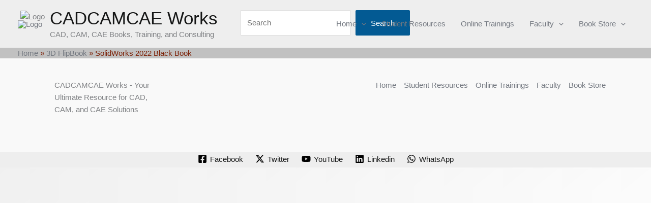

--- FILE ---
content_type: text/css
request_url: https://cadcamcaeworks.com/wp-content/themes/astra-child/style.css?ver=6.9
body_size: -244
content:
/*
Theme Name: Astra Child
Template: astra
*/

/* You can add your custom CSS here */



--- FILE ---
content_type: application/x-javascript
request_url: https://cadcamcaeworks.com/wp-content/plugins/cloudprinter/assets/js/checkout/customer-identification.js?ver=3.3.0
body_size: -180
content:
jQuery(document).ready(function (){
  handleCustomerIdentification()

  jQuery('#billing_country').on('change',function() {
    handleCustomerIdentification()
  })

  jQuery('#shipping_country').on('change',function() {
    handleCustomerIdentification()
  })

  jQuery('#ship-to-different-address-checkbox').on('change',function() {
    handleCustomerIdentification()
  })
})

function handleCustomerIdentification() {
  jQuery('#customer_identification_field').hide();
  var country = jQuery('#billing_country').val();
  if (jQuery('#ship-to-different-address-checkbox').is(':checked')) {
    country = jQuery('#shipping_country').val();
  }

  if (['BR', 'TW'].indexOf(country) !== -1) {
    jQuery('#customer_identification_field').show();
  }
}


--- FILE ---
content_type: application/x-javascript
request_url: https://cadcamcaeworks.com/wp-content/plugins/cloudprinter/assets/js/checkout/cart-shipping-method.js?ver=3.3.0
body_size: 1113
content:
jQuery(document).ready(function ($) {
    // Recalculate total price after change print shipping method.
    jQuery(document).on('change', '.cp_shipping_method', function () {
        jQuery('#cp_shipping_service').val(jQuery(this).data('service'));

        var cpShippingData = [];

        jQuery('.shipping-block').each(function (el) {
            var items = [];
            jQuery(this).find('.cp_shipping_items').each(function (el) {
                items.push(jQuery(this).val())
            });

            var country = getShippingCountryCode();
            var postcode = getShippingPostcode();

            var checkedShipping = jQuery(this).find('input:checked');
            cpShippingData.push({
                quote: jQuery(checkedShipping).val(),
                items: items,
                price: jQuery(checkedShipping).data('price'),
                native_price: jQuery(checkedShipping).data('native-price'),
                service: jQuery(checkedShipping).data('service'),
                shipping_option: jQuery(checkedShipping).data('shipping_option'),
                country: country,
                postcode: postcode,
            });
        });

        jQuery.ajax({
            url: "?rest_route=/cloudprinter/v1/cart/save-print-shipping",
            method: 'POST',
            data: {
                'cp_shipping_data': cpShippingData,
                'security': cp.nonce
            },
            success: function () {
                jQuery( document.body ).trigger( 'wc_update_cart' );
                jQuery( document.body ).trigger( 'update_checkout' );
            }
        });
    });

    jQuery(document).on('change', '#billing_state', function () {
        jQuery( document.body ).trigger( 'wc_update_cart' );
        jQuery( document.body ).trigger( 'update_checkout' );
    })

    jQuery(document).on('change', '.cp_file_storage', function () {
        if (jQuery(this).val() == 'local') {
            jQuery(this).closest('.product-files').find('.local-storage').show();
            jQuery(this).closest('.product-files').find('.external-storage').hide();
        } else {
            jQuery(this).closest('.product-files').find('.local-storage').hide();
            jQuery(this).closest('.product-files').find('.external-storage').show();
        }
    });

    jQuery(document).on('click', '.cp-dynamic-remove-file', function () {
        var currentElement = jQuery(this).closest('.cp-file-element');
        showLoader();
        jQuery.ajax({
            url: "?rest_route=/cloudprinter/v1/dynamic-product/remove",
            method: 'POST',
            data: {
                'name': jQuery(currentElement).find('.cp-dynamic-uploaded-file-name').val(),
                'nonce': cp.nonce,
                'fileType': jQuery(this).data('file-type'),
                'itemId': jQuery(this).data('item-id')
            },
            success: function (response) {
                jQuery(currentElement).find('.cp-dynamic-uploaded-file-name').val('');
                jQuery(currentElement).find('.cp-dynamic-uploaded').hide();
                jQuery(currentElement).find('.cp-dynamic-file-not-uploaded').show();
                jQuery(currentElement).find('.cp-dynamic-file-name').text('');
                jQuery(currentElement).find('.input-file').val(null);

                hideLoader();
            }
        });
    });

    jQuery(document).on('click', '.cp-upload-file-for-product', function () {
        var formData = new FormData();
        var currentElement = jQuery(this).closest('.cp-file-element');
        var file = jQuery(currentElement).find('.input-file')[0].files[0];
        formData.append('file', file);
        formData.append('nonce', cp.nonce);
        formData.append('fileName', file.name);
        formData.append('fileType', jQuery(this).data('file-type'));
        formData.append('itemId', jQuery(this).data('item-id'));

        jQuery(currentElement).find('.cp-uploading-text').show();
        jQuery(currentElement).find('.wrap-selected-file-text').hide();
        jQuery(currentElement).find('.cp-upload-file-for-product').hide();

        $.ajax({
            url: '?rest_route=/cloudprinter/v1/dynamic-product/upload',
            type: 'post',
            data: formData,
            contentType: false,
            processData: false,
            cache      : false,
            responseType: 'json',
            xhr: function() {
                var xhr = new window.XMLHttpRequest();
                xhr.upload.addEventListener("progress", function(evt) {
                    if (evt.lengthComputable) {
                        var percentComplete = parseInt((evt.loaded / evt.total) * 100);
                        if (percentComplete == 100) {
                            showLoader();
                            jQuery(currentElement).find('.cp-dynamic-file-not-uploaded').hide();
                            jQuery(currentElement).find('.file-selected').hide();
                            jQuery(currentElement).find('.cp-dynamic-file-name').text(file.name);
                            jQuery(currentElement).find('.cp-dynamic-uploaded').show();
                        }
                        jQuery(currentElement).find('.cp-upload-progress').text(percentComplete + '%');

                    }
                }, false);

                return xhr;
            },
            success: function(response){
                hideLoader();

                if (response.success === false ) {
                    alert('The uploading is not possible, please contact support');
                    jQuery(currentElement).find('.cp-dynamic-remove-file').click();
                }

                if(response != 0 && response.success === true){
                    jQuery(currentElement).find('.cp-dynamic-uploaded-file-name').val(response.name);
                }
                jQuery(currentElement).find('.cp-uploading-text').hide();
                jQuery(currentElement).find('.wrap-selected-file-text').show();
                jQuery(currentElement).find('.cp-upload-file-for-product').show();
            }
        });
    });

    jQuery(document).on('click', '.file-selected .cp-remove-selected-file', function () {
        var currentElement = jQuery(this).closest('.cp-file-element');
        jQuery(currentElement).find('.input-file').val(null);
        jQuery(currentElement).find('.file-selected').hide();
        jQuery(currentElement).find('.cp-dynamic-file-not-uploaded').show();
    });

    jQuery(document).on('change', '.input-file', function () {
        var file = jQuery(this)[0].files[0];

        if (file.size > maxFileSizeBytes) {
            jQuery(this).val(null);
            alert(maxFileSize);
            return false;
        }

        var currentElement = jQuery(this).closest('.cp-file-element');
        jQuery(currentElement).find('.cp-dynamic-file-not-uploaded').hide();
        jQuery(currentElement).find('.file-selected .selected-file-name').text(file.name);
        jQuery(currentElement).find('.file-selected').show();
        jQuery(currentElement).find('.cp-upload-file-for-product').click();
    });
});

function showLoader() {
    jQuery('form.checkout').addClass("processing").block({message:null,overlayCSS:{background:"#fff",opacity:.6}})
}

function hideLoader() {
    jQuery('form.checkout').removeClass("processing").unblock()
}

function getShippingPostcode()
{
    if (jQuery('#shipping_postcode').val()) {
        return jQuery('#shipping_postcode').val()
    }

    return jQuery('#billing_postcode').val()
}

function getShippingCountryCode()
{
    if (jQuery('#shipping_country').val()) {
        return jQuery('#shipping_country').val()
    }

    return jQuery('#billing_country').val()
}


